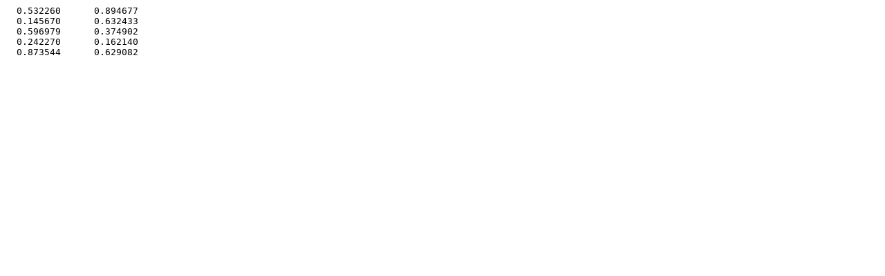

--- FILE ---
content_type: text/plain; charset=UTF-8
request_url: https://people.sc.fsu.edu/~jburkardt/f_src/kmeans_test/test16_centers.txt
body_size: 145
content:
  0.532260      0.894677    
  0.145670      0.632433    
  0.596979      0.374902    
  0.242270      0.162140    
  0.873544      0.629082    
